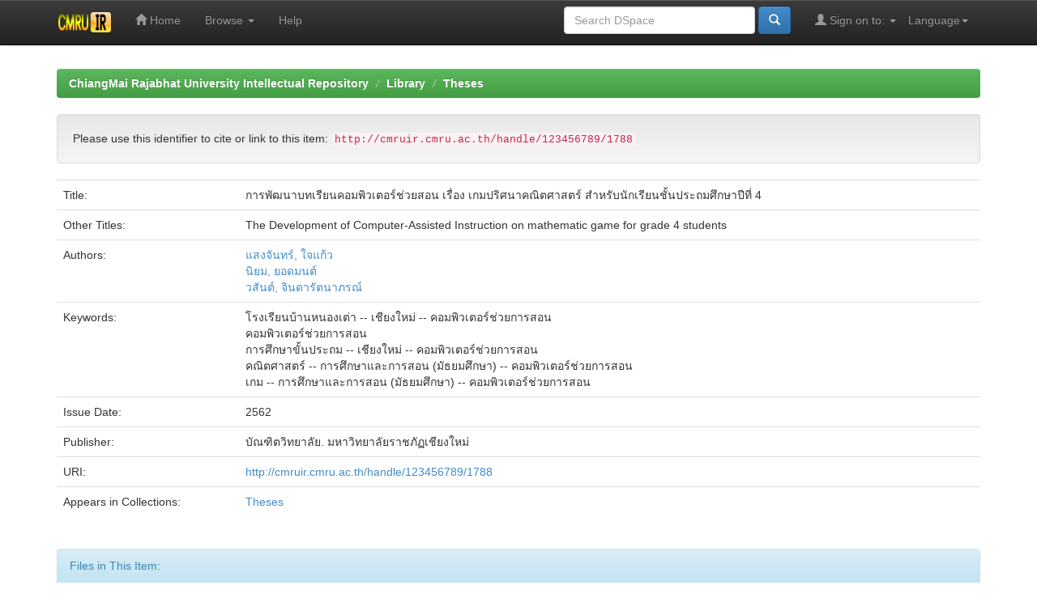

--- FILE ---
content_type: text/html;charset=UTF-8
request_url: http://www.cmruir.cmru.ac.th/handle/123456789/1788
body_size: 20633
content:


















<!DOCTYPE html>
<html>
    <head>
        <title>ChiangMai Rajabhat University Intellectual Repository: การพัฒนาบทเรียนคอมพิวเตอร์ช่วยสอน เรื่อง เกมปริศนาคณิตศาสตร์ สำหรับนักเรียนชั้นประถมศึกษาปีที่ 4</title>
        <meta http-equiv="Content-Type" content="text/html; charset=UTF-8" />
        <meta name="Generator" content="DSpace 5.5" />
        <meta name="viewport" content="width=device-width, initial-scale=1.0">
        <link rel="shortcut icon" href="/favicon.ico" type="image/x-icon"/>
	    <link rel="stylesheet" href="/static/css/jquery-ui-1.10.3.custom/redmond/jquery-ui-1.10.3.custom.css" type="text/css" />
	    <link rel="stylesheet" href="/static/css/bootstrap/bootstrap.min.css" type="text/css" />
	    <link rel="stylesheet" href="/static/css/bootstrap/bootstrap-theme.min.css" type="text/css" />
	    <link rel="stylesheet" href="/static/css/bootstrap/dspace-theme.css" type="text/css" />

        <link rel="search" type="application/opensearchdescription+xml" href="/open-search/description.xml" title="DSpace"/>


<link rel="schema.DCTERMS" href="http://purl.org/dc/terms/" />
<link rel="schema.DC" href="http://purl.org/dc/elements/1.1/" />
<meta name="DC.creator" content="แสงจันทร์, ใจแก้ว" />
<meta name="DCTERMS.spatial" content="ไทย (ภาคเหนือ)" xml:lang="th_TH" />
<meta name="DCTERMS.spatial" content="เชียงใหม่" xml:lang="th_TH" />
<meta name="DCTERMS.dateAccepted" content="2019-07-19T05:14:03Z" scheme="DCTERMS.W3CDTF" />
<meta name="DCTERMS.available" content="2019-07-19T05:14:03Z" scheme="DCTERMS.W3CDTF" />
<meta name="DCTERMS.created" content="2562-07-19" scheme="DCTERMS.W3CDTF" />
<meta name="DCTERMS.issued" content="2562" scheme="DCTERMS.W3CDTF" />
<meta name="DC.identifier" content="http://cmruir.cmru.ac.th/handle/123456789/1788" scheme="DCTERMS.URI" />
<meta name="DCTERMS.medium" content="PDF" xml:lang="th_TH" />
<meta name="DC.language" content="th" xml:lang="th_TH" scheme="DCTERMS.RFC1766" />
<meta name="DC.publisher" content="บัณฑิตวิทยาลัย. มหาวิทยาลัยราชภัฏเชียงใหม่" xml:lang="th_TH" />
<meta name="DC.rights" content="มหาวิทยาลัยราชภัฏเชียงใหม่" xml:lang="th_TH" />
<meta name="DC.subject" content="โรงเรียนบ้านหนองเต่า -- เชียงใหม่ -- คอมพิวเตอร์ช่วยการสอน" xml:lang="th_TH" />
<meta name="DC.subject" content="คอมพิวเตอร์ช่วยการสอน" xml:lang="th_TH" />
<meta name="DC.subject" content="การศึกษาขั้นประถม -- เชียงใหม่ -- คอมพิวเตอร์ช่วยการสอน" xml:lang="th_TH" />
<meta name="DC.subject" content="คณิตศาสตร์ -- การศึกษาและการสอน (มัธยมศึกษา) -- คอมพิวเตอร์ช่วยการสอน" xml:lang="th_TH" />
<meta name="DC.subject" content="เกม -- การศึกษาและการสอน (มัธยมศึกษา) -- คอมพิวเตอร์ช่วยการสอน" xml:lang="th_TH" />
<meta name="DC.subject" content="371.334" xml:lang="th_TH" scheme="DCTERMS.DDC" />
<meta name="DC.title" content="การพัฒนาบทเรียนคอมพิวเตอร์ช่วยสอน เรื่อง เกมปริศนาคณิตศาสตร์ สำหรับนักเรียนชั้นประถมศึกษาปีที่ 4" xml:lang="th_TH" />
<meta name="DCTERMS.alternative" content="The Development of Computer-Assisted Instruction on mathematic game for grade 4 students" xml:lang="th_TH" />
<meta name="DC.type" content="Thesis" xml:lang="th_TH" />
<meta name="DC.contributor" content="นิยม, ยอดมนต์" />
<meta name="DC.contributor" content="วสันต์, จินดารัตนาภรณ์" />
<meta name="DC.identifier" content="วพ 371.334 ส72ก 2552" />

<meta name="citation_author" content="แสงจันทร์, ใจแก้ว" />
<meta name="citation_date" content="2562" />
<meta name="citation_abstract_html_url" content="http://cmruir.cmru.ac.th/handle/123456789/1788" />
<meta name="citation_dissertation_institution" content="บัณฑิตวิทยาลัย. มหาวิทยาลัยราชภัฏเชียงใหม่" />
<meta name="citation_language" content="th" />
<meta name="citation_pdf_url" content="http://cmruir.cmru.ac.th/bitstream/123456789/1788/1/AB318533.pdf" />
<meta name="citation_keywords" content="โรงเรียนบ้านหนองเต่า -- เชียงใหม่ -- คอมพิวเตอร์ช่วยการสอน; คอมพิวเตอร์ช่วยการสอน; การศึกษาขั้นประถม -- เชียงใหม่ -- คอมพิวเตอร์ช่วยการสอน; คณิตศาสตร์ -- การศึกษาและการสอน (มัธยมศึกษา) -- คอมพิวเตอร์ช่วยการสอน; เกม -- การศึกษาและการสอน (มัธยมศึกษา) -- คอมพิวเตอร์ช่วยการสอน; Thesis" />
<meta name="citation_title" content="การพัฒนาบทเรียนคอมพิวเตอร์ช่วยสอน เรื่อง เกมปริศนาคณิตศาสตร์ สำหรับนักเรียนชั้นประถมศึกษาปีที่ 4" />
<meta name="citation_dissertation_name" content="การพัฒนาบทเรียนคอมพิวเตอร์ช่วยสอน เรื่อง เกมปริศนาคณิตศาสตร์ สำหรับนักเรียนชั้นประถมศึกษาปีที่ 4" />


        
	<script type='text/javascript' src="/static/js/jquery/jquery-1.10.2.min.js"></script>
	<script type='text/javascript' src='/static/js/jquery/jquery-ui-1.10.3.custom.min.js'></script>
	<script type='text/javascript' src='/static/js/bootstrap/bootstrap.min.js'></script>
	<script type='text/javascript' src='/static/js/holder.js'></script>
	<script type="text/javascript" src="/utils.js"></script>
    <script type="text/javascript" src="/static/js/choice-support.js"> </script>

    
    
    

<!-- HTML5 shim and Respond.js IE8 support of HTML5 elements and media queries -->
<!--[if lt IE 9]>
  <script src="/static/js/html5shiv.js"></script>
  <script src="/static/js/respond.min.js"></script>
<![endif]-->
    </head>

    
    
    <body class="undernavigation">
<a class="sr-only" href="#content">Skip navigation</a>
<header class="navbar navbar-inverse navbar-fixed-top">    
    
            <div class="container">
                

























       <div class="navbar-header">
         <button type="button" class="navbar-toggle" data-toggle="collapse" data-target=".navbar-collapse">
           <span class="icon-bar"></span>
           <span class="icon-bar"></span>
           <span class="icon-bar"></span>
         </button>
         <a class="navbar-brand" href="/"><img height="25" src="/image/dspace-logo-only.png" alt="DSpace logo" /></a>
       </div>
       <nav class="collapse navbar-collapse bs-navbar-collapse" role="navigation">
         <ul class="nav navbar-nav">
           <li class=""><a href="/"><span class="glyphicon glyphicon-home"></span> Home</a></li>
                
           <li class="dropdown">
             <a href="#" class="dropdown-toggle" data-toggle="dropdown">Browse <b class="caret"></b></a>
             <ul class="dropdown-menu">
               <li><a href="/community-list">Communities<br/>&amp;&nbsp;Collections</a></li>
				<li class="divider"></li>
        <li class="dropdown-header">Browse Items by:</li>
				
				
				
				      			<li><a href="/browse?type=dateissued">Issue Date</a></li>
					
				      			<li><a href="/browse?type=author">Author</a></li>
					
				      			<li><a href="/browse?type=title">Title</a></li>
					
				      			<li><a href="/browse?type=subject">Subject</a></li>
					
				    
				

            </ul>
          </li>
          <li class=""><script type="text/javascript">
<!-- Javascript starts here
document.write('<a href="#" onClick="var popupwin = window.open(\'/help/index.html\',\'dspacepopup\',\'height=600,width=550,resizable,scrollbars\');popupwin.focus();return false;">Help<\/a>');
// -->
</script><noscript><a href="/help/index.html" target="dspacepopup">Help</a></noscript></li>
       </ul>

 
    <div class="nav navbar-nav navbar-right">
	 <ul class="nav navbar-nav navbar-right">
      <li class="dropdown">
       <a href="#" class="dropdown-toggle" data-toggle="dropdown">Language<b class="caret"></b></a>
        <ul class="dropdown-menu">
 
      <li>
        <a onclick="javascript:document.repost.locale.value='th';
                  document.repost.submit();" href="?locale=th">
         ไทย
       </a>
      </li>
 
      <li>
        <a onclick="javascript:document.repost.locale.value='en';
                  document.repost.submit();" href="?locale=en">
         English
       </a>
      </li>
 
     </ul>
    </li>
    </ul>
  </div>
 
 
       <div class="nav navbar-nav navbar-right">
		<ul class="nav navbar-nav navbar-right">
         <li class="dropdown">
         
             <a href="#" class="dropdown-toggle" data-toggle="dropdown"><span class="glyphicon glyphicon-user"></span> Sign on to: <b class="caret"></b></a>
	             
             <ul class="dropdown-menu">
               <li><a href="/mydspace">My DSpace</a></li>
               <li><a href="/subscribe">Receive email<br/>updates</a></li>
               <li><a href="/profile">Edit Profile</a></li>

		
             </ul>
           </li>
          </ul>
          
	
	<form method="get" action="/simple-search" class="navbar-form navbar-right">
	    <div class="form-group">
          <input type="text" class="form-control" placeholder="Search&nbsp;DSpace" name="query" id="tequery" size="25"/>
        </div>
        <button type="submit" class="btn btn-primary"><span class="glyphicon glyphicon-search"></span></button>

	</form></div>
    </nav>

            </div>

</header>

<main id="content" role="main">
<div class="container banner">
	<div class="row">
		<div class="col-md-9 brand">
		<h1>DSpace <small>JSPUI</small></h1>
        <h4>DSpace preserves and enables easy and open access to all types of digital content including text, images, moving images, mpegs and data sets</h4> <a href="http://www.dspace.org" class="btn btn-primary">Learn More</a> 
        </div>
        <div class="col-md-3"><img class="pull-right" src="/image/logo.gif" alt="DSpace logo" />
        </div>
	</div>
</div>	
<br/>
                

<div class="container">
                



  

<ol class="breadcrumb btn-success">

  <li><a href="/">ChiangMai Rajabhat University Intellectual Repository</a></li>

  <li><a href="/handle/123456789/1">Library</a></li>

  <li><a href="/handle/123456789/5">Theses</a></li>

</ol>

</div>                



        
<div class="container">
		






























		
		
		
		

                
                <div class="well">Please use this identifier to cite or link to this item:
                <code>http://cmruir.cmru.ac.th/handle/123456789/1788</code></div>



    
    <table class="table itemDisplayTable">
<tr><td class="metadataFieldLabel">Title:&nbsp;</td><td class="metadataFieldValue">การพัฒนาบทเรียนคอมพิวเตอร์ช่วยสอน&#x20;เรื่อง&#x20;เกมปริศนาคณิตศาสตร์&#x20;สำหรับนักเรียนชั้นประถมศึกษาปีที่&#x20;4</td></tr>
<tr><td class="metadataFieldLabel">Other Titles:&nbsp;</td><td class="metadataFieldValue">The&#x20;Development&#x20;of&#x20;Computer-Assisted&#x20;Instruction&#x20;on&#x20;mathematic&#x20;game&#x20;for&#x20;grade&#x20;4&#x20;students</td></tr>
<tr><td class="metadataFieldLabel">Authors:&nbsp;</td><td class="metadataFieldValue"><a class="author"href="/browse?type=author&amp;value=%E0%B9%81%E0%B8%AA%E0%B8%87%E0%B8%88%E0%B8%B1%E0%B8%99%E0%B8%97%E0%B8%A3%E0%B9%8C%2C+%E0%B9%83%E0%B8%88%E0%B9%81%E0%B8%81%E0%B9%89%E0%B8%A7">แสงจันทร์,&#x20;ใจแก้ว</a><br /><a class="author"href="/browse?type=author&amp;value=%E0%B8%99%E0%B8%B4%E0%B8%A2%E0%B8%A1%2C+%E0%B8%A2%E0%B8%AD%E0%B8%94%E0%B8%A1%E0%B8%99%E0%B8%95%E0%B9%8C">นิยม,&#x20;ยอดมนต์</a><br /><a class="author"href="/browse?type=author&amp;value=%E0%B8%A7%E0%B8%AA%E0%B8%B1%E0%B8%99%E0%B8%95%E0%B9%8C%2C+%E0%B8%88%E0%B8%B4%E0%B8%99%E0%B8%94%E0%B8%B2%E0%B8%A3%E0%B8%B1%E0%B8%95%E0%B8%99%E0%B8%B2%E0%B8%A0%E0%B8%A3%E0%B8%93%E0%B9%8C">วสันต์,&#x20;จินดารัตนาภรณ์</a></td></tr>
<tr><td class="metadataFieldLabel">Keywords:&nbsp;</td><td class="metadataFieldValue">โรงเรียนบ้านหนองเต่า&#x20;--&#x20;เชียงใหม่&#x20;--&#x20;คอมพิวเตอร์ช่วยการสอน<br />คอมพิวเตอร์ช่วยการสอน<br />การศึกษาขั้นประถม&#x20;--&#x20;เชียงใหม่&#x20;--&#x20;คอมพิวเตอร์ช่วยการสอน<br />คณิตศาสตร์&#x20;--&#x20;การศึกษาและการสอน&#x20;(มัธยมศึกษา)&#x20;--&#x20;คอมพิวเตอร์ช่วยการสอน<br />เกม&#x20;--&#x20;การศึกษาและการสอน&#x20;(มัธยมศึกษา)&#x20;--&#x20;คอมพิวเตอร์ช่วยการสอน</td></tr>
<tr><td class="metadataFieldLabel">Issue Date:&nbsp;</td><td class="metadataFieldValue">2562</td></tr>
<tr><td class="metadataFieldLabel">Publisher:&nbsp;</td><td class="metadataFieldValue">บัณฑิตวิทยาลัย.&#x20;มหาวิทยาลัยราชภัฏเชียงใหม่</td></tr>
<tr><td class="metadataFieldLabel">URI:&nbsp;</td><td class="metadataFieldValue"><a href="http://cmruir.cmru.ac.th/handle/123456789/1788">http:&#x2F;&#x2F;cmruir.cmru.ac.th&#x2F;handle&#x2F;123456789&#x2F;1788</a></td></tr>
<tr><td class="metadataFieldLabel">Appears in Collections:</td><td class="metadataFieldValue"><a href="/handle/123456789/5">Theses</a><br/></td></tr>
</table><br/>
<div class="panel panel-info"><div class="panel-heading">Files in This Item:</div>
<table class="table panel-body"><tr><th id="t1" class="standard">File</th>
<th id="t2" class="standard">Description</th>
<th id="t3" class="standard">Size</th><th id="t4" class="standard">Format</th><th>&nbsp;</th></tr>
<tr><td headers="t1" class="standard"><a target="_blank" href="/bitstream/123456789/1788/1/AB318533.pdf">AB318533.pdf</a></td><td headers="t2" class="standard"></td><td headers="t3" class="standard">736.79 kB</td><td headers="t4" class="standard">Adobe PDF</td><td class="standard" align="center"><a class="btn btn-primary" target="_blank" href="/bitstream/123456789/1788/1/AB318533.pdf">View/Open</a></td></tr><tr><td headers="t1" class="standard"><a target="_blank" href="/bitstream/123456789/1788/2/AP318533.pdf">AP318533.pdf</a></td><td headers="t2" class="standard"></td><td headers="t3" class="standard">4.98 MB</td><td headers="t4" class="standard">Adobe PDF</td><td class="standard" align="center"><a class="btn btn-primary" target="_blank" href="/bitstream/123456789/1788/2/AP318533.pdf">View/Open</a></td></tr><tr><td headers="t1" class="standard"><a target="_blank" href="/bitstream/123456789/1788/3/BI318533.pdf">BI318533.pdf</a></td><td headers="t2" class="standard"></td><td headers="t3" class="standard">1.1 MB</td><td headers="t4" class="standard">Adobe PDF</td><td class="standard" align="center"><a class="btn btn-primary" target="_blank" href="/bitstream/123456789/1788/3/BI318533.pdf">View/Open</a></td></tr><tr><td headers="t1" class="standard"><a target="_blank" href="/bitstream/123456789/1788/4/C1_318533.pdf">C1_318533.pdf</a></td><td headers="t2" class="standard"></td><td headers="t3" class="standard">1.69 MB</td><td headers="t4" class="standard">Adobe PDF</td><td class="standard" align="center"><a class="btn btn-primary" target="_blank" href="/bitstream/123456789/1788/4/C1_318533.pdf">View/Open</a></td></tr><tr><td headers="t1" class="standard"><a target="_blank" href="/bitstream/123456789/1788/5/C2_318533.pdf">C2_318533.pdf</a></td><td headers="t2" class="standard"></td><td headers="t3" class="standard">8.88 MB</td><td headers="t4" class="standard">Adobe PDF</td><td class="standard" align="center"><a class="btn btn-primary" target="_blank" href="/bitstream/123456789/1788/5/C2_318533.pdf">View/Open</a></td></tr><tr><td headers="t1" class="standard"><a target="_blank" href="/bitstream/123456789/1788/6/C3_318533.pdf">C3_318533.pdf</a></td><td headers="t2" class="standard"></td><td headers="t3" class="standard">879.28 kB</td><td headers="t4" class="standard">Adobe PDF</td><td class="standard" align="center"><a class="btn btn-primary" target="_blank" href="/bitstream/123456789/1788/6/C3_318533.pdf">View/Open</a></td></tr><tr><td headers="t1" class="standard"><a target="_blank" href="/bitstream/123456789/1788/7/C4_318533.pdf">C4_318533.pdf</a></td><td headers="t2" class="standard"></td><td headers="t3" class="standard">928.83 kB</td><td headers="t4" class="standard">Adobe PDF</td><td class="standard" align="center"><a class="btn btn-primary" target="_blank" href="/bitstream/123456789/1788/7/C4_318533.pdf">View/Open</a></td></tr><tr><td headers="t1" class="standard"><a target="_blank" href="/bitstream/123456789/1788/8/C5_318533.pdf">C5_318533.pdf</a></td><td headers="t2" class="standard"></td><td headers="t3" class="standard">883.36 kB</td><td headers="t4" class="standard">Adobe PDF</td><td class="standard" align="center"><a class="btn btn-primary" target="_blank" href="/bitstream/123456789/1788/8/C5_318533.pdf">View/Open</a></td></tr><tr><td headers="t1" class="standard"><a target="_blank" href="/bitstream/123456789/1788/9/CT318533.pdf">CT318533.pdf</a></td><td headers="t2" class="standard"></td><td headers="t3" class="standard">619.42 kB</td><td headers="t4" class="standard">Adobe PDF</td><td class="standard" align="center"><a class="btn btn-primary" target="_blank" href="/bitstream/123456789/1788/9/CT318533.pdf">View/Open</a></td></tr><tr><td headers="t1" class="standard"><a target="_blank" href="/bitstream/123456789/1788/10/TP318533.pdf">TP318533.pdf</a></td><td headers="t2" class="standard"></td><td headers="t3" class="standard">271.66 kB</td><td headers="t4" class="standard">Adobe PDF</td><td class="standard" align="center"><a class="btn btn-primary" target="_blank" href="/bitstream/123456789/1788/10/TP318533.pdf">View/Open</a></td></tr></table>
</div>

<div class="container row">


    <a class="btn btn-default" href="/handle/123456789/1788?mode=full">
        Show full item record
    </a>

    <a class="statisticsLink  btn btn-primary" href="/handle/123456789/1788/statistics"><span class="glyphicon glyphicon-stats"></span></a>

    

</div>
<br/>
    

<br/>
    

    <p class="submitFormHelp alert alert-info">Items in DSpace are protected by copyright, with all rights reserved, unless otherwise indicated.</p>
    












            

</div>
</main>
            
             <footer class="navbar navbar-inverse navbar-bottom">
             <div id="designedby" class="container text-muted">&nbsp
             
			<div id="footer_feedback" class="pull-right">                                    
                                <p class="text-muted">Copyright © ChiangMai Rajabhat University. All Rights Reserved.</p>
                                </div>
			</div>
    </footer>
    </body>
</html>
